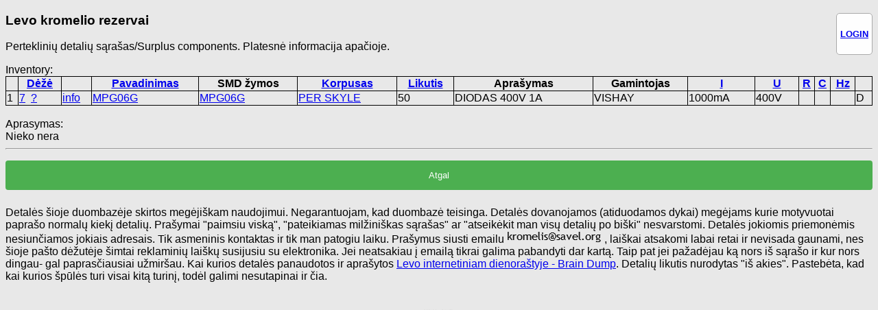

--- FILE ---
content_type: text/html; charset=utf-8
request_url: https://kromelis.savel.org/show_info.php?id=243
body_size: 1452
content:
<!DOCTYPE html PUBLIC "-//W3C//DTD XHTML 1.0 Transitional//EN" "http://www.w3.org/TR/xhtml1/DTD/xhtml1-transitional.dtd">

<html xmlns="http://www.w3.org/1999/xhtml">
<head profile="http://gmpg.org/xfn/11">
<meta http-equiv="Content-Type" content="text/html; charset=UTF-8" />

<link rel="stylesheet" href="stilius.css">


<TITLE>Informacija apie detale</TITLE>
</head><body>

<div class="userbox"><h4><a href="autorizuotis.php">
LOGIN</a></h4></div>
<h3>Levo kromelio rezervai</a></h3>
<p>Perteklinių detalių sąrašas/Surplus components. Platesnė informacija apačioje.</p>

Inventory:<TABLE><TH></TH><TH><a href="/show_info.php?id=243&sort=deze">Dėžė</a></TH><TH></TH><TH><a href="/show_info.php?id=243&sort=pavadinimas">Pavadinimas</a></TH><TH>SMD žymos</TH><TH><a href="/show_info.php?id=243&sort=korpusas">Korpusas</a></TH><TH><a href="/show_info.php?id=243&sort=kiekis">Likutis</a></TH><TH>Aprašymas</TH><TH>Gamintojas</TH><TH><a href="/show_info.php?id=243&sort=I">I</a></TH><TH><a href="/show_info.php?id=243&sort=U">U</a></TH><TH><a href="/show_info.php?id=243&sort=R">R</a></TH><TH><a href="/show_info.php?id=243&sort=C">C</a></TH><TH><a href="/show_info.php?id=243&sort=F">Hz</a></TH><TH></TH><TR><TD>1</TD><TD><a href='search_box.php?deze=7'>7</a> &nbsp;<a href='show_box.php?id=7'>?</a></TD><TD><a href='show_info.php?id=243'>info</a></TD><TD><a href='search_name.php?n=MPG06G'>MPG06G</a></TD><TD><a href='search_smd.php?n=MPG06G'>MPG06G</a></TD><TD><a href='search_korpusas.php?n=PER+SKYLE'>PER SKYLE</a></TD><TD>50</TD><TD>DIODAS 400V 1A</TD><TD>VISHAY</TD><TD>1000mA</TD><TD>400V</TD><TD></TD><TD></TD><TD></TD><TD>D</TD></TR>
</TABLE>
<BR>Aprasymas:<BR>Nieko nera

<HR>
<form method=get action='.'><input type='submit' value='Atgal'></form>
<p>
Detalės šioje duombazėje skirtos megėjiškam naudojimui. Negarantuojam, kad duombazė teisinga. Detalės dovanojamos (atiduodamos dykai) megėjams kurie motyvuotai paprašo normalų kiekį detalių.
Prašymai "paimsiu viską", "pateikiamas milžiniškas sąrašas" ar "atseikėkit man visų detalių po biški" nesvarstomi.
Detalės jokiomis priemonėmis nesiunčiamos jokiais adresais. Tik asmeninis kontaktas ir tik man patogiu laiku.
Prašymus siusti emailu <img src="emailas.gif"> , laiškai atsakomi labai retai ir nevisada gaunami, nes šioje pašto dėžutėje šimtai reklaminių laiškų susijusiu su elektronika.
Jei neatsakiau į emailą tikrai galima pabandyti dar kartą. Taip pat jei pažadėjau ką nors iš sąrašo ir kur nors dingau- gal paprasčiausiai užmiršau.
Kai kurios detalės panaudotos ir aprašytos <a href="http://www.vabolis.lt">Levo internetiniam dienoraštyje - Brain Dump</a>.
Detalių likutis nurodytas "iš akies". Pastebėta, kad kai kurios špūlės turi visai kitą turinį, todėl galimi nesutapinai ir čia.</p>
<BR><centeR><p class=small>&copy;2018 by SAVEL.</center>
</BODY></HTML>





--- FILE ---
content_type: text/css
request_url: https://kromelis.savel.org/stilius.css
body_size: 1036
content:
.levo {color:#555555; text-align:right; font-size:x-small; font-family: "Tahoma", Tahoma, Sans-serif;}
.ispejimas {color:red; font-size:small;}

body {
    font-family: "Trebuchet MS", "Helvetica", "Arial",  "Verdana", "sans-serif";
    font-size: 100%;
    background: #e8e8e8;
}

.legenda {border: 1px solid; background: #d8d8c8; width:50%; padding: 5px; }
.tmedium {color: #5a0a0a; font-size: 70%; }
.small {color: #aaaaaa; font-size: 30%; }
.small2 {color: #000000; font-size: 60%; }
input#n1.short,select#n1.short {width: 50%;}


.noborder td,th{ border: 0px solid white; }

table {
    table-layout: auto;
    width:100%;
    border-collapse: collapse;

}
table td, th {
    border: 1px solid black;
}

.red {
    background-color: #FF2020;}

h4 { text-align: right; }
h3 { vertical-align: top; }

/* Tooltip container */
.tooltip {
    position: relative;
    display: inline-block;
    /* border-bottom: 1px dotted black;*/ /* If you want dots under the hoverable text */
}

/* Tooltip text */
.tooltip .tooltiptext {
    visibility: hidden;
    width: 120px;
    background-color: black;
    color: #fff;
    text-align: center;
    padding: 5px 0;
    border-radius: 6px;
 
    /* Position the tooltip text - see examples below! */
    position: absolute;
    z-index: 1;
}
.tooltip .tooltiptext {
    width: 120px;
    top: 120%;
    left: 50%;
    margin-left: -15px; /* Use half of the width (120/2 = 60), to center the tooltip */
}



/* Show the tooltip text when you mouse over the tooltip container */
.tooltip:hover .tooltiptext {
    visibility: visible;
}


.tooltip .tooltiptext::after {
    content: " ";
    position: absolute;
    bottom: 100%;  /* At the top of the tooltip */
    left: 15px;
    margin-left: -5px;
    border-width: 5px;
    border-style: solid;
    border-color: transparent transparent black transparent;
}







input[type=file], select {
    width: 100%;
    padding: 12px 20px;
    margin: 8px 0;
    display: inline-block;
    border: 1px solid #ccc;
    border-radius: 4px;
    box-sizing: border-box;
}



input[type=password], select {
    width: 100%;
    padding: 12px 20px;
    margin: 8px 0;
    display: inline-block;
    border: 1px solid #ccc;
    border-radius: 4px;
    box-sizing: border-box;
}


input[type=text], select {
    width: 100%;
    padding: 12px 20px;
    margin: 8px 0;
    display: inline-block;
    border: 1px solid #ccc;
    border-radius: 4px;
    box-sizing: border-box;
}

input[type=submit] {
    width: 100%;
    background-color: #4CAF50;
    color: white;
    padding: 14px 20px;
    margin: 8px 0;
    border: none;
    border-radius: 4px;
    cursor: pointer;
}


input[type=submit]:hover {
    background-color: #45a049;
}

input[type=submit].admin {
    width: 100%;
    background-color: red;
    color: white;
    padding: 14px 20px;
    margin: 8px 0;
    border: none;
    border-radius: 4px;
    cursor: pointer;
}



div {
    border-radius: 5px;
    background-color: #f2f2f2;
    padding: 20px;
}

.userbox {
 font-size:80%;
 float: right;
 border: 1px solid;
 background: #FEFEFE;
 border-color: #aaaaaa;
 padding: 5px;
}

